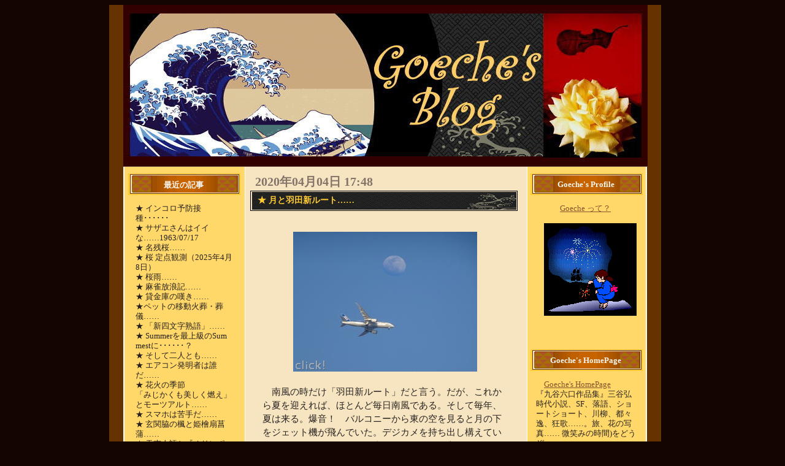

--- FILE ---
content_type: text/html; charset=UTF-8
request_url: http://goeche.asablo.jp/blog/2020/04/
body_size: 28080
content:
<!DOCTYPE HTML PUBLIC "-//W3C//DTD HTML 4.01 Transitional//EN" "http://www.w3.org/TR/html4/loose.dtd">
<html lang="ja">
<head>
<meta name="robots" content="INDEX, FOLLOW">
<meta http-equiv="content-type" content="text/html; charset=UTF-8">
<title>2020-04: Goeche&#39;s Blog</title>
<meta http-equiv="content-style-type" content="text/css"><link rel="stylesheet" type="text/css" href="http://goeche.asablo.jp/blog/css" media="screen,tv,print">
<link rel="alternate" type="application/rss+xml" title="RSS" href="http://goeche.asablo.jp/blog/rss">
<link rel="alternate" media="handheld" type="application/xhtml+xml" href="http://goeche.k.asablo.jp/blog/2020/04/">
<link rel="stylesheet" type="text/css" href="http://s.asablo.jp/css/expandimage.css" media="screen,tv,print">
<meta http-equiv="content-script-type" content="text/javascript">
<script src="http://s.asablo.jp/js/expandimage.js" type="text/javascript"></script>
<script type="text/javascript" src="http://s.asablo.jp/editor/watermark_min.js?20131202_1"></script>
</head>
<body class="body-list body-date body-date-2020-04 body-year-2020 body-mon-04" onload="asablo.bodyonload(this); asahi_createWaterMark ();">
<link rel="shortcut icon" href="https://www.ne.jp/asahi/goeche/kutani/Other/favicon.ico">

<div id="container">

<div id="head">
<h1><a href="http://goeche.asablo.jp/blog/"><img src="http://goeche.asablo.jp/blog/img/2013/04/30/289f9a.jpg" alt="Goeche&#39;s Blog" title="Goeche&#39;s Blog"></a></h1>
</div>

<div id="left">
<div class="sidebar">



<div class="mod mod-recent-articles">
<h2 class="mod-caption">最近の記事</h2>
<div class="mod-body">
<ul>
<li class="mod-text"><a href="http://goeche.asablo.jp/blog/2025/10/08/9808309">★ インコロ予防接種･･････</a></li>
<li class="mod-text"><a href="http://goeche.asablo.jp/blog/2025/08/23/9797847">★ サザエさんはイイな……1963/07/17</a></li>
<li class="mod-text"><a href="http://goeche.asablo.jp/blog/2025/05/13/9775425">★ 名残桜……</a></li>
<li class="mod-text"><a href="http://goeche.asablo.jp/blog/2025/04/08/9766781">★ 桜 定点観測（2025年4月8日）</a></li>
<li class="mod-text"><a href="http://goeche.asablo.jp/blog/2025/04/03/9765522">★ 桜雨……</a></li>
<li class="mod-text"><a href="http://goeche.asablo.jp/blog/2025/02/25/9757099">★ 麻雀放浪記……</a></li>
<li class="mod-text"><a href="http://goeche.asablo.jp/blog/2025/02/20/9755989">★ 貸金庫の嘆き……</a></li>
<li class="mod-text"><a href="http://goeche.asablo.jp/blog/2024/12/30/9743236">★ペットの移動火葬・葬儀……</a></li>
<li class="mod-text"><a href="http://goeche.asablo.jp/blog/2024/12/18/9740441">★ 「新四文字熟語」……</a></li>
<li class="mod-text"><a href="http://goeche.asablo.jp/blog/2024/11/23/9734020">★ Summerを最上級のSummestに･･････？</a></li>
<li class="mod-text"><a href="http://goeche.asablo.jp/blog/2024/08/21/9710692">★ そして二人とも……</a></li>
<li class="mod-text"><a href="http://goeche.asablo.jp/blog/2024/08/07/9707478">★ エアコン発明者は誰だ……</a></li>
<li class="mod-text"><a href="http://goeche.asablo.jp/blog/2024/08/02/9706353">★ 花火の季節</a></li>
<li class="mod-text"><a href="http://goeche.asablo.jp/blog/2024/07/30/9705414">「みじかくも美しく燃え」とモーツアルト……</a></li>
<li class="mod-text"><a href="http://goeche.asablo.jp/blog/2024/06/12/9692409">★ スマホは苦手だ……</a></li>
<li class="mod-text"><a href="http://goeche.asablo.jp/blog/2024/05/11/9683336">★ 玄関脇の楓と姫檜扇菖蒲……</a></li>
<li class="mod-text"><a href="http://goeche.asablo.jp/blog/2024/05/04/9681413">★ 天声人語と『オリンポスの果実』……</a></li>
<li class="mod-text"><a href="http://goeche.asablo.jp/blog/2024/05/03/9681063">★ 姫檜扇菖蒲･･････</a></li>
<li class="mod-text"><a href="http://goeche.asablo.jp/blog/2024/04/08/9674132">★ 桜 定点観測（2024年4月8日）</a></li>
<li class="mod-text"><a href="http://goeche.asablo.jp/blog/2024/02/22/9661551">★ 『段駄羅(だんだら)』……？</a></li>
<li class="mod-text"><a href="http://goeche.asablo.jp/blog/2024/01/24/9653470">★ 鉛筆も経年劣化する……</a></li>
<li class="mod-text"><a href="http://goeche.asablo.jp/blog/2024/01/18/9651820">★ お年玉年賀はがきの不思議……</a></li>
<li class="mod-text"><a href="http://goeche.asablo.jp/blog/2024/01/09/9649461">★ 期限付きポイント……</a></li>
<li class="mod-text"><a href="http://goeche.asablo.jp/blog/2024/01/07/9649008">★ 無刻印PCキーボード……</a></li>
<li class="mod-text"><a href="http://goeche.asablo.jp/blog/2024/01/07/9648936">★ PCスピーカーも値上げ……</a></li>
</ul>

</div> <!-- //mod-body -->
</div> <!-- //mod -->

<div class="mod mod-backno">
<h2 class="mod-caption">バックナンバー</h2>
<div class="mod-body">
<ul>
<li class="mod-text"><a href="http://goeche.asablo.jp/blog/2025/10/">2025/10</a></li>
<li class="mod-text"><a href="http://goeche.asablo.jp/blog/2025/08/">2025/ 8</a></li>
<li class="mod-text"><a href="http://goeche.asablo.jp/blog/2025/05/">2025/ 5</a></li>
<li class="mod-text"><a href="http://goeche.asablo.jp/blog/2025/04/">2025/ 4</a></li>
<li class="mod-text"><a href="http://goeche.asablo.jp/blog/2025/02/">2025/ 2</a></li>
<li class="mod-text"><a href="http://goeche.asablo.jp/blog/2024/12/">2024/12</a></li>
<li class="mod-text"><a href="http://goeche.asablo.jp/blog/2024/11/">2024/11</a></li>
<li class="mod-text"><a href="http://goeche.asablo.jp/blog/2024/08/">2024/ 8</a></li>
<li class="mod-text"><a href="http://goeche.asablo.jp/blog/2024/07/">2024/ 7</a></li>
<li class="mod-text"><a href="http://goeche.asablo.jp/blog/2024/06/">2024/ 6</a></li>
<li class="mod-text"><a href="http://goeche.asablo.jp/blog/2024/05/">2024/ 5</a></li>
<li class="mod-text"><a href="http://goeche.asablo.jp/blog/2024/04/">2024/ 4</a></li>
<li class="mod-link-to-archives"><a href="http://goeche.asablo.jp/blog/archives">&lt;&lt;</a></li>
</ul>

</div> <!-- //mod-body -->
</div> <!-- //mod -->




<div class="mod mod-rss-button">
<h2 class="mod-caption"><a href="http://goeche.asablo.jp/blog/rss">RSS</a></h2>
</div> <!-- //mod -->

<div class="mod mod-login-button">
<h2 class="mod-caption"><a href="https://www.asablo.jp/app?target_fqdn=goeche.asablo.jp&amp;target_path=/blog/" rel="nofollow">ログイン</a></h2>
</div> <!-- //mod -->



</div> <!-- //sidebar -->
</div> <!-- //left -->

<div id="center">
<div id="main">







<div class="msg msg-9231526 msg-cat-selftalk msg-cat-zakki msg-date-2020-04-4 msg-year-2020 msg-mon-04 msg-mday-04 msg-dow-sat msg-hour-17">
<h2 class="msg-title"><a href="/blog/2020/04/04/9231526">★ 月と羽田新ルート……</a> ― <span class="msg-date">2020年04月04日 17:48</span></h2>
<div class="msg-body">

<div class="msg-content">
<div class="pos">

<DIV class="asahi_editor_line"><BR></DIV><DIV class="asahi_editor_line"><DIV class="msg-pict-2" style="text-align: center;"><A target="_blank" href="http://goeche.asablo.jp/blog/img/2020/04/04/591c8c.jpg" onclick="return asablo.expandimage(this,1038,790,&#x27;http://goeche.asablo.jp/blog/img/2020/04/04/591c8c.jpg&#x27;)"><IMG src="http://goeche.asablo.jp/blog/img/2020/04/04/591c8b.jpg" style="width: 300px; height: 228px; border: none;"></A></DIV></DIV><DIV class="asahi_editor_line"><BR></DIV><DIV class="asahi_editor_line">　南風の時だけ「羽田新ルート」だと言う。だが、これから夏を迎えれば、ほとんど毎日南風である。そして毎年、夏は来る。爆音！　バルコニーから東の空を見ると月の下をジェット機が飛んでいた。デジカメを持ち出し構えていたが、月とジェットが並ぶ事はなかった。仕方ない、飛行機と月を別々に撮って合成し、先ほど見た光景を再現した。考えてみれば、合成などする必要はないのである。これから爆音と共に「月とジェット」を見る機会が続くのだ。静かだった毎日……　諦めの気持ちになった途端、テレサ・テンの「時の流れに……」が聴こえてきた。</DIV><DIV class="asahi_editor_line"><BR></DIV>

</div>
</div>
</div> <!-- //msg-body -->
<p class="msg-footer"><span class="msg-author-info">by <span class="msg-author-name">Goeche</span></span> <span class="msg-category-list"><span class="msg-category-info">[<a href="http://goeche.asablo.jp/blog/cat/selftalk/">独り言</a>]</span> <span class="msg-category-info">[<a href="http://goeche.asablo.jp/blog/cat/zakki/">雑記</a>]</span> </span> <span class="msg-comment-info">[<a href="/blog/2020/04/04/9231526#c">コメント(0)</a>｜<a href="/blog/2020/04/04/9231526#tb">トラックバック(0)</a>]</span></p>
</div> <!-- //msg -->

<div class="msg msg-9231927 msg-cat-selftalk msg-cat-zakki msg-date-2020-04-5 msg-year-2020 msg-mon-04 msg-mday-05 msg-dow-sun msg-hour-17">
<h2 class="msg-title"><a href="/blog/2020/04/05/9231927">★ 祝「ののちゃん」10,000回……</a> ― <span class="msg-date">2020年04月05日 17:22</span></h2>
<div class="msg-body">

<div class="msg-content">
<div class="pos">

<DIV class="asahi_editor_line"><DIV class="asahi_editor_line">　4月2日で、いしいひさいちさんの「ののちゃん」が、通算10,000回に達したと言う。</DIV></DIV><DIV class="asahi_editor_line"><DIV class="msg-pict-2" style="text-align: center;"><A target="_blank" href="http://goeche.asablo.jp/blog/img/2020/04/05/59213a.jpg" onclick="return asablo.expandimage(this,1700,1578,&#x27;http://goeche.asablo.jp/blog/img/2020/04/05/59213a.jpg&#x27;)"><IMG src="http://goeche.asablo.jp/blog/img/2020/04/05/592139.jpg" style="width: 300px; height: 278px; border: none;"></A></DIV></DIV><DIV class="asahi_editor_line"><DIV class="asahi_editor_line">　　　（掲載に関し朝日新聞社の承諾は得ていない）</DIV><DIV class="asahi_editor_line"><BR></DIV><DIV class="asahi_editor_line">　通算の意味は、「となりのやまだくん」を含めたためらしい。いずれにしても、おめでとう！　いしいさん自身は、表に出るのを好まないようで、マスコミに顔を出してはいない。そんな事はどうでもイイ。ののちゃん一家が、これからも「ののちゃん一家」であって欲しいと思う。毎朝、「天声人語」と共に「ののちゃん」で一日が始まると言っても過言ではない。</DIV><DIV class="asahi_editor_line"><BR></DIV><DIV class="asahi_editor_line">追：<A target="_blank" href="http://goeche.asablo.jp/blog/2011/08/13/6043808" class=" asahi_editor_link_current">「ののちゃん」5,000回　</A></DIV></DIV>

</div>
</div>
</div> <!-- //msg-body -->
<p class="msg-footer"><span class="msg-author-info">by <span class="msg-author-name">Goeche</span></span> <span class="msg-category-list"><span class="msg-category-info">[<a href="http://goeche.asablo.jp/blog/cat/selftalk/">独り言</a>]</span> <span class="msg-category-info">[<a href="http://goeche.asablo.jp/blog/cat/zakki/">雑記</a>]</span> </span> <span class="msg-comment-info">[<a href="/blog/2020/04/05/9231927#c">コメント(0)</a>｜<a href="/blog/2020/04/05/9231927#tb">トラックバック(0)</a>]</span></p>
</div> <!-- //msg -->

<div class="msg msg-9232669 msg-cat-selftalk msg-cat-zakki msg-date-2020-04-7 msg-year-2020 msg-mon-04 msg-mday-07 msg-dow-tue msg-hour-14">
<h2 class="msg-title"><a href="/blog/2020/04/07/9232669">★ もみじ３種……</a> ― <span class="msg-date">2020年04月07日 14:49</span></h2>
<div class="msg-body">

<div class="msg-content">
<div class="pos">

<DIV class="asahi_editor_line"><BR></DIV><DIV class="asahi_editor_line"><DIV class="msg-pict-2" style="text-align: center;"><A target="_blank" href="http://goeche.asablo.jp/blog/img/2020/04/07/5927e9.jpg" onclick="return asablo.expandimage(this,981,695,&#x27;http://goeche.asablo.jp/blog/img/2020/04/07/5927e9.jpg&#x27;)"><IMG src="http://goeche.asablo.jp/blog/img/2020/04/07/5927e8.jpg" style="width: 300px; height: 212px; border: none;"></A></DIV></DIV><DIV class="asahi_editor_line"><BR></DIV><DIV class="asahi_editor_line">　３種類のもみじである。大きい方は、新芽から葉っぱになるまで赤く、夏になると緑色に変り紅葉はしないで枯れて落ちる。購入したものだが、名前は、出猩々(でしょうじょう)だったと思う。もう一方は、どこかから種が飛んできたもので、緑色の葉っぱになり紅葉して落ちる。名前は判らない。真ん中のもみじも、種が飛んできたもので、芽が出てきたときに抜こうかと思ったが、まイイか、で1メートルほどになっている。名前は判らない。実は、大工さんは家の近くに樹木を植えるのを嫌う。いずれ土台を持ち上げたり悪さをするからだ。コンクリートにヒビが入り出したご近所さんがいる。直径20㎝ほどで、塀と壁の間。もう少しで壁に接触しそうな状態。切るに切れず、切ったとしても根はそのままで掘り出すことは出来ないと言う。我が家もと思うが、悪さするまでには数十年は掛るはず。ま、イイか。</DIV><DIV class="asahi_editor_line"><BR></DIV>

</div>
</div>
</div> <!-- //msg-body -->
<p class="msg-footer"><span class="msg-author-info">by <span class="msg-author-name">Goeche</span></span> <span class="msg-category-list"><span class="msg-category-info">[<a href="http://goeche.asablo.jp/blog/cat/selftalk/">独り言</a>]</span> <span class="msg-category-info">[<a href="http://goeche.asablo.jp/blog/cat/zakki/">雑記</a>]</span> </span> <span class="msg-comment-info">[<a href="/blog/2020/04/07/9232669#c">コメント(0)</a>｜<a href="/blog/2020/04/07/9232669#tb">トラックバック(0)</a>]</span></p>
</div> <!-- //msg -->

<div class="msg msg-9232964 msg-cat-selftalk msg-cat-zakki msg-date-2020-04-8 msg-year-2020 msg-mon-04 msg-mday-08 msg-dow-wed msg-hour-09">
<h2 class="msg-title"><a href="/blog/2020/04/08/9232964">★ 桜 定点観測（2020年4月8日）……</a> ― <span class="msg-date">2020年04月08日 09:34</span></h2>
<div class="msg-body">

<div class="msg-content">
<div class="pos">

<DIV class="asahi_editor_line"><DIV class="asahi_editor_line">　桜 定点観測も9年目に入った。同じ4月でも、満開だったり葉桜だったりする。2013年、2018年は、葉桜状態で、昨年は半々。今年は、葉桜７分というところか。</DIV></DIV><DIV class="asahi_editor_line"><DIV class="msg-pict-2" style="text-align: center;"><A target="_blank" href="http://goeche.asablo.jp/blog/img/2020/04/08/592ad3.jpg" onclick="return asablo.expandimage(this,612,1031,&#x27;http://goeche.asablo.jp/blog/img/2020/04/08/592ad3.jpg&#x27;)"><IMG src="http://goeche.asablo.jp/blog/img/2020/04/08/592ad2.jpg" style="width: 300px; height: 505px; border: none;"></A></DIV></DIV><DIV class="asahi_editor_line"><DIV class="asahi_editor_line"><BR></DIV></DIV><DIV class="asahi_editor_line"><DIV class="msg-pict-2" style="text-align: center;"><A target="_blank" href="http://goeche.asablo.jp/blog/img/2020/04/08/592ad7.jpg" onclick="return asablo.expandimage(this,854,682,&#x27;http://goeche.asablo.jp/blog/img/2020/04/08/592ad7.jpg&#x27;)"><IMG src="http://goeche.asablo.jp/blog/img/2020/04/08/592ad6.jpg" style="width: 300px; height: 239px; border: none;"></A></DIV></DIV><DIV class="asahi_editor_line"><DIV class="asahi_editor_line"><BR></DIV><DIV class="asahi_editor_line">　ソメイヨシノの寿命は、60年と言われている。ソメイヨシノは、100年ほど前、オオシマザクラとエドヒガンを交配させて作られた園芸種であり、種では増やせず、接ぎ木でしか増やせないらしい。つまり、自然に新しい木が増えることはなく、常に人間の手が必要だという。しかも病気に弱く、折れた枝や枝の切り口から幹を腐らせる菌が侵入しやすく、樹齢50年を超えると幹の内部が腐ってしまうことから寿命60年が通説だという。長生きさせるには細かい手入れが必要らしい。でありながら全国に広まったのは、「20年程度で木の横の広がりが20メートルを超える成長の早さから短期間で名所を作れる」「花弁が5枚一重なのでボリュームが出て、花見にいい」「苗木が安い」などが理由だという。</DIV><DIV class="asahi_editor_line">　満開の桜は、美しい。ご近所さんに「この桜、いつ頃からですか？」と聞いた事がある。「公園が出来た時だから、50年前かしら……」　台風などで、太い枝が折れ、だんだん樹形が小さくなっている。がんばって欲しいものだ。</DIV></DIV><DIV class="asahi_editor_line"><BR></DIV>

</div>
</div>
</div> <!-- //msg-body -->
<p class="msg-footer"><span class="msg-author-info">by <span class="msg-author-name">Goeche</span></span> <span class="msg-category-list"><span class="msg-category-info">[<a href="http://goeche.asablo.jp/blog/cat/selftalk/">独り言</a>]</span> <span class="msg-category-info">[<a href="http://goeche.asablo.jp/blog/cat/zakki/">雑記</a>]</span> </span> <span class="msg-comment-info">[<a href="/blog/2020/04/08/9232964#c">コメント(0)</a>｜<a href="/blog/2020/04/08/9232964#tb">トラックバック(0)</a>]</span></p>
</div> <!-- //msg -->

<div class="msg msg-9233022 msg-cat-selftalk msg-cat-hobby msg-cat-zakki msg-date-2020-04-8 msg-year-2020 msg-mon-04 msg-mday-08 msg-dow-wed msg-hour-13">
<h2 class="msg-title"><a href="/blog/2020/04/08/9233022">★ 濃紺と白のすみれ……</a> ― <span class="msg-date">2020年04月08日 13:10</span></h2>
<div class="msg-body">

<div class="msg-content">
<div class="pos">

<DIV>　すみれ（スミレ、菫）は好きだ。濃紺と白のすみれが、玄関脇に彩りを添えてくれる。</DIV><DIV class="asahi_editor_line"><DIV class="msg-pict-2" style="text-align: center;"><A target="_blank" href="http://goeche.asablo.jp/blog/img/2020/04/08/592bbb.jpg" onclick="return asablo.expandimage(this,768,576,&#x27;http://goeche.asablo.jp/blog/img/2020/04/08/592bbb.jpg&#x27;)"><IMG src="http://goeche.asablo.jp/blog/img/2020/04/08/592bba.jpg" style="width: 300px; height: 225px; border: none;"></A></DIV></DIV><DIV><BR></DIV><DIV>　通りすがりのご婦人が、「あの～、お許しも得ずに、一昨年、種を頂き、撒きましたが咲きませんでした」「では、今年、種ができたら、多めに持って行ってください。軽い気持ちで庭なり、土があるところに撒けば、きっと咲きますよ」なんて、お互いが若く未婚だったら･･････　いや、失礼！　そんなこんなの「すみれ」である。</DIV><DIV><BR></DIV>

</div>
</div>
</div> <!-- //msg-body -->
<p class="msg-footer"><span class="msg-author-info">by <span class="msg-author-name">Goeche</span></span> <span class="msg-category-list"><span class="msg-category-info">[<a href="http://goeche.asablo.jp/blog/cat/selftalk/">独り言</a>]</span> <span class="msg-category-info">[<a href="http://goeche.asablo.jp/blog/cat/hobby/">趣味</a>]</span> <span class="msg-category-info">[<a href="http://goeche.asablo.jp/blog/cat/zakki/">雑記</a>]</span> </span> <span class="msg-comment-info">[<a href="/blog/2020/04/08/9233022#c">コメント(0)</a>｜<a href="/blog/2020/04/08/9233022#tb">トラックバック(0)</a>]</span></p>
</div> <!-- //msg -->

<div class="msg msg-9233676 msg-cat-selftalk msg-cat-zakki msg-date-2020-04-9 msg-year-2020 msg-mon-04 msg-mday-09 msg-dow-thu msg-hour-22">
<h2 class="msg-title"><a href="/blog/2020/04/09/9233676">★ スズメと桜……</a> ― <span class="msg-date">2020年04月09日 22:31</span></h2>
<div class="msg-body">

<div class="msg-content">
<div class="pos">

<DIV class="asahi_editor_line">　誰にプレゼントするのかな……</DIV><DIV class="asahi_editor_line"><BR></DIV><DIV class="asahi_editor_line"><DIV class="msg-pict-2" style="text-align: center;"><A target="_blank" href="http://goeche.asablo.jp/blog/img/2020/04/09/593286.jpg" onclick="return asablo.expandimage(this,682,512,&#x27;http://goeche.asablo.jp/blog/img/2020/04/09/593286.jpg&#x27;)"><IMG src="http://goeche.asablo.jp/blog/img/2020/04/09/593285.jpg" style="width: 300px; height: 225px; border: none;"></A></DIV></DIV><DIV class="asahi_editor_line"><BR></DIV>

</div>
</div>
</div> <!-- //msg-body -->
<p class="msg-footer"><span class="msg-author-info">by <span class="msg-author-name">Goeche</span></span> <span class="msg-category-list"><span class="msg-category-info">[<a href="http://goeche.asablo.jp/blog/cat/selftalk/">独り言</a>]</span> <span class="msg-category-info">[<a href="http://goeche.asablo.jp/blog/cat/zakki/">雑記</a>]</span> </span> <span class="msg-comment-info">[<a href="/blog/2020/04/09/9233676#c">コメント(0)</a>｜<a href="/blog/2020/04/09/9233676#tb">トラックバック(0)</a>]</span></p>
</div> <!-- //msg -->

<div class="msg msg-9233803 msg-cat-selftalk msg-cat-zakki msg-date-2020-04-10 msg-year-2020 msg-mon-04 msg-mday-10 msg-dow-fri msg-hour-11">
<h2 class="msg-title"><a href="/blog/2020/04/10/9233803">★ 花まつり（灌仏会）に思う……</a> ― <span class="msg-date">2020年04月10日 11:11</span></h2>
<div class="msg-body">

<div class="msg-content">
<div class="pos">

<DIV class="asahi_editor_line"><BR></DIV><DIV class="asahi_editor_line"><DIV class="msg-pict-2" style="text-align: center;"><A target="_blank" href="http://goeche.asablo.jp/blog/img/2020/04/10/5933b1.jpg" onclick="return asablo.expandimage(this,448,336,&#x27;http://goeche.asablo.jp/blog/img/2020/04/10/5933b1.jpg&#x27;)"><IMG src="http://goeche.asablo.jp/blog/img/2020/04/10/5933b0.jpg" style="width: 300px; height: 225px; border: none;"></A></DIV></DIV><DIV class="asahi_editor_line"><BR></DIV><DIV class="asahi_editor_line"><DIV class="asahi_editor_line">　昨日、４月８日は「花まつり（灌仏会）」だった。今も各お寺では、花御堂を設け、堂の中に水盤を置いて釈迦の立像を中央に安置し、参詣者が御像に甘茶をかけているのだろうか。</DIV><DIV class="asahi_editor_line">　幼稚園は、練馬区にある東高野山長命寺幼稚園（現在幼稚園はない）で、花まつりを経験した。昼休みだったと思うが、先生が甘茶を配ってくれた。実に不味かったのを覚えている。「お釈迦さまは、こんな不味いお茶が好きなんだろうか」と不思議な気持ちになったものである。</DIV><DIV class="asahi_editor_line">　ふと、信者の割合が知りたくなった。「宗教年鑑（H29版文化庁）」によると、神道茎46.5％、仏教系48.1、キリスト教系1.1、その他(イスラムなど）4.3　とあった。クリスマスといえば、やたら大勢がギャ～ギャ～騒ぎ出すが、いわゆる似非信者が多いのだろうか。実は、この統計では、合計1億8226万6404人となっており、これは日本の総人口（約1億2600万人）の約1.5倍。つまり複数の宗教の信者がいることになる。調査手法を調べたら、宗教法人を回答者とした申告制だという。一方、個々の国民へのアンケート調査などでは、「何らかの信仰・信心を持っている、あるいは信じている」人は、20～30％程度だったという。だったらこのアンケート時に宗教を調査すれば、ほぼ実数に近い信者数が判っただろうにと思ったがアンケート調査や統計は、ある目的を持って行う事が多いため、ま、こんなもんなのだろう。（あるコンサルタントから「統計でウソをつく方法」を聞いた事を思い出した）</DIV><DIV class="asahi_editor_line">　なお、先の調査では、キリスト教系信者は、191万4196人だったらしい。これに外国人が加われば、渋谷がパンクするのも納得できる。甘茶から、妙な方向に話が行ってしまった。</DIV></DIV><DIV class="asahi_editor_line">（なお、画像はネットから無断借用した）</DIV><DIV class="asahi_editor_line"><BR></DIV>

</div>
</div>
</div> <!-- //msg-body -->
<p class="msg-footer"><span class="msg-author-info">by <span class="msg-author-name">Goeche</span></span> <span class="msg-category-list"><span class="msg-category-info">[<a href="http://goeche.asablo.jp/blog/cat/selftalk/">独り言</a>]</span> <span class="msg-category-info">[<a href="http://goeche.asablo.jp/blog/cat/zakki/">雑記</a>]</span> </span> <span class="msg-comment-info">[<a href="/blog/2020/04/10/9233803#c">コメント(0)</a>｜<a href="/blog/2020/04/10/9233803#tb">トラックバック(0)</a>]</span></p>
</div> <!-- //msg -->










</div> <!-- //main -->
</div> <!-- //center -->

<div id="right">
<div class="sidebar">



<div class="mod mod-message">
<h2 class="mod-caption"><a name="part5016668"></a>Goeche&#39;s Profile</h2>
<div class="mod-body">
<p class="mod-text">　　<a href="https://www.ne.jp/asahi/goeche/kutani/dog.htm" target="_blank">Goeche って？</a><br><br>
　<img src="https://goeche.asablo.jp/blog/img/2013/04/29/289ded.gif">
<br>
</p>

</div> <!-- //mod-body -->
</div> <!-- //mod -->

<div class="mod mod-message">
<h2 class="mod-caption"><a name="part5016649"></a>Goeche&#39;s HomePage</h2>
<div class="mod-body">
<p class="mod-text"><a href="https://www.ne.jp/asahi/goeche/kutani//" target="_blank">Goeche's HomePage</a><br>

『九谷六口作品集』三谷弘<br>
時代小説、SF、落語、ショートショート、川柳、都々逸、狂歌……。旅、花の写真…… 微笑みの時間)をどうぞ。
<br><br>
<center>
<img src="https://goeche.asablo.jp/blog/img/2013/04/30/289f96.gif">
</center>
</p>

</div> <!-- //mod-body -->
</div> <!-- //mod -->

<div class="mod mod-category">
<h2 class="mod-caption">カテゴリ一覧</h2>
<div class="mod-body">
<ul>
<li class="mod-text"><a href="http://goeche.asablo.jp/blog/cat/boyaki/">ボヤキ (41)</a></li>
<li class="mod-text"><a href="http://goeche.asablo.jp/blog/cat/gimon/">疑問 (5)</a></li>
<li class="mod-text"><a href="http://goeche.asablo.jp/blog/cat/claim/">クレーマー (16)</a></li>
<li class="mod-text"><a href="http://goeche.asablo.jp/blog/cat/selftalk/">独り言 (606)</a></li>
<li class="mod-text"><a href="http://goeche.asablo.jp/blog/cat/shousetsu/">小説 (1)</a></li>
<li class="mod-text"><a href="http://goeche.asablo.jp/blog/cat/bicycle/">自転車 (8)</a></li>
<li class="mod-text"><a href="http://goeche.asablo.jp/blog/cat/hobby/">趣味 (89)</a></li>
<li class="mod-text"><a href="http://goeche.asablo.jp/blog/cat/scenario/">シナリオ (1)</a></li>
<li class="mod-text"><a href="http://goeche.asablo.jp/blog/cat/video/">映画 (27)</a></li>
<li class="mod-text"><a href="http://goeche.asablo.jp/blog/cat/zakki/">雑記 (710)</a></li>
</ul>

</div> <!-- //mod-body -->
</div> <!-- //mod -->




</div> <!-- //sidebar -->
</div> <!-- //right -->

<p id="footer"><a href="https://asahi-net.jp/asablo/" onclick="window.open(this.href, '_blank'); return false;" onkeypress="window.open(this.href, '_blank'); return false;"><img src="https://s.asablo.jp/img/banner1.gif" alt="アサブロ の トップページ" width="160" height="34"></a>
</p>
</div> <!-- //container -->
<noscript><a href="http://ac6.i2i.jp/bin/nojslink?00513331" target="_blank"><img src="http://ac6.i2i.jp/bin/nojs.php?00513331&amp;guid=ON" border="0" /></a></noscript>
<script type="text/javascript" src="http://ac6.i2i.jp/bin/2nd_gets.php?00513331"></script>
</body>
</html>



--- FILE ---
content_type: text/css; charset=UTF-8
request_url: http://goeche.asablo.jp/blog/css
body_size: 12769
content:
/* common */
<META name="keywords" content="三谷弘,三谷ブログ,三谷弘ブログ,九谷六口,Goeche,">
html,body {
	margin: 0;
	padding: 0;
}
body {
     color: #FFFFFF;
     font-size: small;
  font-family: "メイリオ","ＭＳ Ｐゴシック", "Hiragino Kaku Gothic Pro", "Osaka", "Verdana",sans-selif;
     background-color: #140500;
}

.msg-body pre {
     width: 350px;
}

.msg-body blockquote {
     width: 350px;
}

pre {
     margin: 1em;
     padding: 1em;
     border: 1px dashed #7D3B3F;

     font-size: 12px;
}

blockquote {
     margin: 1em;
     padding: 1em;
     background-color: #7D3B3F;
     color: #F7F6F1;

}
p {
	text-indent: 1em;
	line-height: 1.3;
}
textarea {
   font-family: "ＭＳ Ｐゴシック", "Hiragino Kaku Gothic Pro", "Osaka", "Verdana",sans-selif;
}
#container {
	margin-left: auto;
	width: 924px;
	background-image: url(http://www.ne.jp/asahi/goeche/kutani/Other/asabloObi2.gif);
	margin-right: auto;
	left: 5px;
	background-repeat: repeat-y;
}
#head {
	height: 265px;
	font-size: 24px;
	font-weight: bold;
	background-repeat: no-repeat;
	width: 364px;
	background-image: url();
	position: relative;
	padding-right: 560px;
	margin-left: 3px;
}
#head h1 {
     margin-top: 0px;
     font-size: 24px;
     text-align:left;
     margin-top: 0px;
     padding-top: 0px;
     padding-left: 20px;
}
#head h1 a {
     color: #26201E;
     background-color: transparent;
     text-decoration: none;
}
#head h1 a:hover{
     color: #982E36;
     background-color: transparent;
     text-decoration: none;
}
#head h1 img {
	border: none;
}
#center {
	float: left;
	padding: 0;
	border: none;
	width: 440px;
	padding-bottom: 20px;
	margin-top: 10px;
	color: #262220;
	padding-left: 16px;
}
#left {
	float: left;
	width: 184px;
	margin-top: 10px;
	padding-left: 30px;
	padding-right: 0px;
}
#right {
	float: right;
	margin-left: 0;
	width: 184px;
	margin-top: 10px;
	padding-right: 54px;
}
#footer {
	clear: both;
	width: 924px;
	height: 100px;
	margin: 0px;
}
#footer a img {
	border: none;
	margin-top: 3px;
	margin-left: 360px;
}
.sidebar {
	margin-left: 0px;
	height:100%;
}
#main {
	margin: 0;
	padding:0;
}
.msg {
     margin-bottom: 4px;
     margin-right: 0px;
     position: relative;
     padding-top: 0px;
     margin-top: 0px;
     width: 440px;
     color: #262220;
}
.msg-title a {
     font-weight: bold;
     text-decoration: none;
     color:#ffcc33;
}
.msg-title a:hover{
     font-weight: bold;
     text-decoration: none;
     color: #FFFFFF;
}
.msg-footer a {
     text-decoration: underline;
     color:#ｆｆ0000;
}
.msg-footer a:hover{
     text-decoration: underline;
     color: #ｆｆ0000;
}
.msg-title {
	font-size: 14px;
	color:#26201E;
	font-weight:bold;
	padding-left:8px;
	padding-right: 10px;
	padding-top: 36px;
	line-height: 1.2;
	text-indent: 4px;
	margin-top: 0px;
	margin-bottom: 0px;
	display: block;
	height: auto;
	min-height: 25px;
	height: auto !important;
	background-image: url(http://www.ne.jp/asahi/goeche/kutani/Other/asablo5.gif);
	background-repeat: no-repeat;
	background-position: left bottom;
}
.msg-date {
     font-size: 20px;
     display: block;
     padding-left: 0px;
     padding-top: 0px;
     width:400px;
     height: 14px;
     position: absolute;
     color: #847469;
     text-align: left;
     left: 4px;
     top: 1px;
}
.msg-pict {
     margin-bottom: 8px;
     margin-top: 20px;
     padding-left: 15px;
}
.msg-body {
     font-size: 15px;
     padding-bottom: 10px;
     padding-left: 20px;
     padding-right: 20px;
     padding-top: 12px;
     line-height: 1.5em;
}
.msg-body h2 {
     border-bottom: solid 1px #262220;
}
.msg-body h3 {
     border-bottom: solid 1px #262220;
}
.msg-body h4 {
     border-bottom: solid 1px #262220;
}

.msg-footer {
	text-align: right;
	font-size: small;
	padding-top: 10px;
	color: #514540;
	margin-top: 0px;
	background-image:url(http://s.asablo.jp/css/common3/asablotan_hagoitaaka/msg_footer.gif);
	padding-right: 12px;
	padding-bottom: 18px;
	padding-left: 12px;
	background-repeat: no-repeat;
	background-position: left bottom;
	height: auto;
	border-top-color: #D0C1AA;
	border-top-style: solid;
	border-top-width: thin;
}

.msg-archives .msg-title{
 }
.msg-archives .msg-footer{
 height: 35px;
 }
.comment-caption {
}
.date {
	font-size: small;
	color: #FFCA6B;
	line-height: 1.5;
	padding-top: 6px;
	padding-bottom: 6px;
	padding-left: 10px;
}
.main {
	font-size: small;
	color: #FFCA6B;
	margin-left: 12px;
	margin-right: 12px;
	line-height: 1.3;
	padding-bottom: 20px;
	padding-left: 10px;
	padding-right: 10px;
	background-color: #0C1D2C;
}
.comments {
	font-size: small;
	color: #FFCA6B;
	line-height: 2;
	padding-right: 10px;
}
.mod {
	width: 184px;
	margin-bottom: 26px;
}
.mod-body {
     padding-left: 0px;
     padding-right: 0px;
     padding-bottom:12px;
     background-image: url(http://s.asablo.jp/css/common3/asablotan_hagoitaaka/mod_bottom.gif);
     background-repeat: no-repeat;
     background-position: bottom;

}
.mod-caption {
     font-size: small;
     color: #F7F6F1;
     font-weight: bold;
     text-align: center;
     padding-right: 12px;
     padding-left: 10px;
     margin: 0;
     background-image: url(https://www.ne.jp/asahi/goeche/kutani/Other/asabloBox.gif);
     background-position: center top;
     padding-top: 10px;
     background-repeat: no-repeat;
     height: 26px;
}

.mod-calendar {
     background-repeat:no-repeat;
     background-position:bottom;
}

.mod-description {
     background-position:bottom;
     background-image: url(http://s.asablo.jp/css/common3/asablotan_hagoitaaka/mod_center2.gif);
}

.mod-recent-articles {
     background-image:url(http://s.asablo.jp/css/common3/asablotan_hagoitaaka/mod_center2.gif);
     background-position:bottom;
}

.mod-comment {
     background-image:url(http://s.asablo.jp/css/common3/asablotan_hagoitaaka/mod_center2.gif);
     background-position:bottom;
}

.mod-trackback {
     background-image:url(http://s.asablo.jp/css/common3/asablotan_hagoitaaka/mod_center2.gif);
     background-position:bottom;
}

.mod-category {
     background-image:url(http://s.asablo.jp/css/common3/asablotan_hagoitaaka/mod_center2.gif);
     background-position:bottom;
}

.mod-backno {
     background-image:url(http://s.asablo.jp/css/common3/asablotan_hagoitaaka/mod_center2.gif);
     background-position:bottom;
}

.mod-message {
     background-image:url(http://s.asablo.jp/css/common3/asablotan_hagoitaaka/mod_center2.gif);
     background-position:bottom;
}

.mod-message .mod-caption a {
     text-decoration: none;
     color: #FEFDFB;
}

.mod-rss-button {
}

.mod-rss-button .mod-caption a {
     text-decoration: underline;
     color: #ffff99;
}
.mod-rss-button .mod-caption a:hover {
     text-decoration: none;
     color: #000000;
}

.mod-mailpia-button .mod-caption a {
     text-decoration: none;
     color: #F7F6F1;
}
.mod-mailpia-button .mod-caption a:hover {
     text-decoration: none;
     color: #D37279;
}

.mod-login-button {
}

.mod-login-button .mod-caption a {
     text-decoration: none;
     color: #F7F6F1;
}
.mod-login-button .mod-caption a:hover {
     text-decoration: none;
     color: #D37279;
}

.mod-text {
     font-size: small;
     color: #26201E;
     text-align: top;
     line-height: 1.3;
     padding-bottom: 0px;
     padding-left: 10px;
     padding-right: 10px;
}


.mod ul {
     margin-left: 0;
     padding-left: 0;
}

.mod ul li {
     margin-left: 0;
     font-size: small;
     list-style-type: none;
     padding-right: 1em;
     padding-left: 1em;
     background-image: url(http://s.asablo.jp/css/common3/asablotan_hagoitaaka/dot.gif);
     background-repeat: no-repeat;
}
.mod ul li a {
     text-decoration: none;
     color: #26201E;
}
.mod ul li a:hover {
     text-decoration: none;
     color: #ff0000;
}
.calendar {
     font-size: x-small;
     width: 184px;
     height: 190px;
     text-align: center;
     vertical-align: middle;
     color:#26201E;
     background-image: url(http://www.ne.jp/asahi/goeche/kutani/Other/asabloBox.gif);
     background-repeat: no-repeat;
}
.calendar-title {
     text-align: center;
     font-size:12px;
     padding-bottom: 16px;
     padding-top: 5px;
}

.calendar .calendar-title a {
     color: #ffff99;
     font-weight: bold;
}

.calendar .calendar-title a:hover{
text-decoration: none;
     color: #000000;
     font-weight: bold;
}

.calendar-sun-name {
font-size:13px;
     color: #7D3B3F;
}
.calendar-wday-name {
font-size:13px;
     color: #7D3B3F;
}
.calendar-sat-name {
font-size:13px;
     color: #7D3B3F;
}
.calendar-row {

}
.calendar-cell {
     text-align: center;
     vertical-align: middle;
     padding-top: 4px;
     padding-bottom: 4px;
}
.calendar a {
font-size:13px;
     font-weight: bold;
     text-decoration: underline;
     color:#C4585F;
}
.calendar a:hover{
     font-weight: bold;
     text-decoration: underline;
     color: #ff0000;
}
hr {height: 2px;
     color: #847469;
     border: none;
     background-color: #847469;
}
a {
     text-decoration: underline;
     color: #26201E;
}
a:hover {
     text-decoration: underline;
     color: #ff0000;
}

.mod-text a {
     text-decoration: underline;
     color: #85542F;
}
.mod-text a:hover {
     text-decoration: underline;
     color: #ff0000;
}

.comment-caption {
     font-weight: bold;
     font-size: small;
     border-bottom: none;
     margin-left: 0.5em;
     margin-right: 0.5em;
     color:#847469;
     padding-left: 0px;
     border-top: dashed 1px #847469;
}
.comment-title {
     font-size: small;
     color: #F7F6F1;
     margin-left: 0.5em;
     margin-right: 0.5em;
     background-color: #26201E;
     padding: 0.2em;
}
.comment-body {
     font-size: small;
     padding-right: 10px;
     line-height: 1.3em;
     padding-left: 10px;
}
.comment-form {
     font-size: small;
     padding-left: 10px;
     padding-right: 10px;
}
.tb-caption {
     border-top: dashed 1px #9E3447;
     font-weight: bold;
     font-size: small;
     border-bottom: none;
     margin-left: 0.5em;
     margin-right: 0.5em;
     padding-left: 0px;
}
.tb-title {
     font-size: small;
     padding: 0.2em;
     margin-left: 0.5em;
     margin-right: 0.5em;
     background-color: #26201E;
}

.comment-caption a {
     text-decoration: underline;
     color:#847469;
}
.comment-caption a:hover{
     text-decoration: underline;
     color: #ff0000;
}

.comment-title a {
     text-decoration: underline;
     color:#F7F6F1;
}
.comment-title a:hover{
     text-decoration: underline;
     color: #ff0000;
}



.comment-form form p input {
	display: block;
	margin-bottom: 2px;
	background-color:#B8ABA7;
	border-width: 1px;
	margin-left: 10px;
}

.comment-form form p br {
  display: none;
}

.comment-form textarea {
	display: block;
	height : 80px;
	font-family: "ＭＳ Ｐゴシック", Hiragino Kaku Gothic Pro, Osaka, Verdana,sans-selif;
	font-size : 10pt;
	width : 380px;
	background-color:#B8ABA7;
	border-width: 1px;
	scrollbar-3d-light-color:#D7D7D7;
	scrollbar-arrow-color:#D7D7D7;
	scrollbar-base-color:#D7D7D7;
	scrollbar-dark-shadow-color:#D7D7D7;
	scrollbar-face-color:#D7D7D7;
	scrollbar-highlight-color:#D7D7D7;
	scrollbar-shadow-color:#A0A0A0;
	scrollbar-track-color:#FCFCFC;
	margin-left: 10px;
}


.tb-caption a {
     text-decoration: underline;
     color:#847469;

}
.tb-caption a:hover{
     text-decoration: underline;
     color: #ff0000;
}

.tb-title a {
     text-decoration: underline;
     color:#F7F6F1;
}
.tb-title a:hover{
     text-decoration: underline;
     color: #ｆｆ0000;
}

.tb-url {
     padding: 0.5em 2em;
     font-size: small;
}
.tb-body {
     font-size: small;
     padding-left: 10px;
     padding-right: 10px;
     padding-bottom: 16px;
     line-height: 1.3em;
}
.navi {
     width: 100%;
     text-align: right;
     padding-bottom: 10px;
}
.navi-prev {
}
.navi-next {
}
.navi a {
     text-decoration: underline;
     color:#514540;
}
.navi a:hover{
     text-decoration: underline;
     color:#ｆｆ0000;
}

.mod-text ,
.msg-body,
.tb-url{
     word-break: break-all;
}

.tb-url code{
     display: block;
}



/* end of stylesheet */


--- FILE ---
content_type: text/css
request_url: http://s.asablo.jp/css/expandimage.css
body_size: 487
content:
div#imagescreen {
 height: 100%;
 left: 0;
 min-height: 100%;
 height: auto !important;
 position: absolute;
 top: 0;
 width: 100%;
 z-index: 1000 !important;
}

div.imagebackground {
 background-color: black;
 filter: alpha(opacity=50); -moz-opacity: 0.5; opacity: 0.5;
 min-height: 100%;
 height: auto;
 left: 0;
 position: absolute;  /* relative to #imagescreen */
 top: 0;
 width: 100%;
 z-index: 2000 !important;
}

div.imagefull {
 background: no-repeat url(../img/loading.gif) top left;
 height: 100%;
 left: 0;
 padding: 50px 0 0 0;
 position: absolute;  /* relative to #imagescreen */
 text-align: center;
 top: 0;
 width: 100%;
 z-index: 3000 !important;
}

div.imagefull img {
 border: solid 10px #fff;
 display: none;
 margin: auto auto;
 z-index: 4000 !important;
}

div.imagecomment {
 color: #fff;
 font-size: 14px;
 font-weight: bold;
 left: 0;
 margin: 0 auto;
 padding-top: 30px;
 position: absolute;
 text-align: center;
 top: 0;
 width: 100%;
 z-index: 4000 !important;
}

div.msg-pict {
 position: relative !important;
}

div.msg-pict img {
 border: none !important;
}

div.msg-pict a {
 text-decoration: none !important;
}

div.msg-pict a:hover {
 text-decoration: none !important;
}

div.msg-pict-overlay {
 background: no-repeat url(../img/loupe.gif) top left;
 filter: alpha(opacity=60); -moz-opacity: 0.6; opacity: 0.6;
 height: 15px;
 position: absolute;
 width: 48px;
}


.msg-pict-2 a {
	background-color: transparent !important;
	border: none !important;
	text-decoration: none !important:
}



--- FILE ---
content_type: text/javascript
request_url: http://s.asablo.jp/js/expandimage.js
body_size: 2423
content:
// $Id: expandimage.js,v 1.43 2007/07/31 14:12:03 akira Exp $
var asablo = new Object;
asablo.option = new Object;
asablo.alert = function(msg) {
  alert(msg + "(error reported by $Id: expandimage.js,v 1.43 2007/07/31 14:12:03 akira Exp $)");
}
asablo.addevent = function(o, type, fn) {
  if (o.addEventListner) {
    o.addEventListner(type, fn, false);
    return true;
  } else if (o.attachEvent) {
    var r = o.attachEvent("on" + type, fn);
    return r;
  } else {
    return false;
  }
};
asablo.bodyonload = function(o) {
  try {
    if (!asablo.option.noimagewatermark) WatermarkImages();
  } catch (err) {}
  return true;
};
asablo.noHTMLElement = false;
try {
  HTMLElement;
} catch (err) {
  asablo.noHTMLElement = true;
}
if (!(document.body && document.body.insertAdjacentHTML) || asablo.noHTMLElement) {
  try {
    if (asablo.noHTMLElement) {
      document.createElement('html');
      HTMLElement = {
        prototype: window["[[DOMElement.prototype]]"] || {}
      };
    }
    HTMLElement.prototype.insertAdjacentHTML = function(where, text) {
      var r = this.ownerDocument.createRange();
      if (where == 'afterBegin' || where == 'beforeEnd') {
        r.selectNodeContents(this);
        r.collapse(where == 'afterBegin');
      } else {
        r.selectNode(this);
        r.collapse(where == 'beforeBegin');
      }
      if(r.createContextualFragment) {
        r.insertNode(r.createContextualFragment(text));
      } else {
        var tmpdiv = document.createElement("div");
        var child; 
        tmpdiv.innerHTML = text;
        var node = document.createDocumentFragment();
        while ( (child = tmpdiv.firstChild) ) { 
          node.appendChild(child); 
        }
        r.insertNode(node);
      }
    }
    if (!navigator.userAgent.match (/Safari/) && typeof(HTMLElement.prototype.addEventListener) == "undefined") {
      HTMLElement.prototype.addEventListener = function(name, func, dir) {
        this.attachEvent(name, func);
      }
    }
  } catch (err) {
    asablo.alert("Your browser is not supported: " + err);
  }
}
try {
  var ua = navigator.userAgent.toLowerCase();
  asablo.isIE = (navigator.appName == "Microsoft Internet Explorer") ? true : false;
  asablo.isOpera = ua.match('opera') ? true : false;
  // note: window.opera is available only during visualization
  asablo.isOpera7 = function() {
    return asablo.isOpera && typeof document.body.style.opacity == "undefined";
  };
  // note: body.style is available only during visualization
  asablo.isIE6 = function() {
    return document.all && typeof document.body.style.maxHeight == "undefined";
  };
  asablo.isIE9 = function() {
      return asablo.isIE && typeof document.addEventListener != "undefined";
  };
  asablo.isSafari = ua.match('safari');
  asablo.isMacSafari = asablo.noHTMLElement;
  // DisplayImage - display image
  asablo.DisplayImage = function(o) {
    o.style.display = 'block';
    o.parentNode.style.backgroundPosition = '-100px -100px';
  };
} catch (err) {
  asablo.alert("Your browser is not supported: " + err);
}
// ExpandImage - expand image


function ExpandImage(o, imgwidth, imgheight, origimgurl) {
  // o: A element that contains IMG element as its first child (thumbnail)
  var imgscr = document.getElementById('imagescreen');
  var height = document.height || document.documentElement.scrollHeight || document.body.scrollHeight;
  var width = document.documentElement.scrollWidth || document.body.scrollWidth;
  var yoffset = document.documentElement.scrollTop || document.body.scrollTop;
  if (!imgscr) {
    var fc = o.firstChild;
    if (fc.tagName != 'IMG') {
      // not IMG, this is not supported
      return true;
    }
    var htmlfragment = "<div id='imagescreen'><div class='imagebackground'><div></div></div><div class='imagefull'><img class='imagedata'><div class=imagecomment>クリックで閉じる</div></div></div>";
    document.body.style.width = null;
    document.body.insertAdjacentHTML("AfterBegin", htmlfragment);
    imgscr = document.getElementById('imagescreen');
  }
  var imgbg = imgscr.firstChild;
  var imgfull = imgbg.nextSibling;
  var imgdata = imgfull.firstChild;
  try {
    imgdata.owidth = imgwidth;
    imgdata.oheight = imgheight;
    if (0) { //- change this if you want to have wheel action
      imgdata.scale = 100;
      document.body.onmousewheel = function() {
        var x = document.getElementById('imagescreen');
        if (x) {
          x = x.firstChild.nextSibling.firstChild;
          x.scale += event.wheelDelta / 60;
          if (x.scale < 1) x.scale = 2;
          if (x.scale > 200) x.scale = 200;
          x.style.width = x.scale * x.owidth / 100;
          x.style.height = x.scale * x.oheight / 100;
        }
        return false;
      };
    }
  } catch (err) {}
  var clwidth = document.documentElement.clientWidth;
  if (clwidth > width || asablo.isIE6() || asablo.isOpera7()) {
    width = clwidth;
    imgscr.style.width = imgbg.style.width = imgfull.style.width = width + 'px';
  }
  var winheight = document.all ? document.documentElement.clientHeight || document.body.clientHeight : window.innerHeight;
  var winwidth = document.all ? document.documentElement.clientWidth || document.body.clientWidth : window.innerWidth;
  var minheight = height + yoffset;
  if (minheight < winheight) minheight = winheight;
  imgscr.style.height = imgbg.style.height = minheight + 'px';
  imgfull.style.height = imgheight + 'px';
  imgfull.style.top = yoffset + 'px';
  imgdata.style.width = imgwidth + 'px';
  imgdata.style.height = imgheight + 'px';
  imgfull.style.backgroundPosition = (winwidth / 2) + 'px ' + (winheight / 2) + 'px';
  imgbg.onclick = imgfull.onclick = function(e) {
    var imgscr = document.getElementById('imagescreen');
    // hide imagescreen
    imgscr.style.display = 'none';
    // and imgdata
    imgscr.firstChild.nextSibling.firstChild.style.display = 'none';
    if (document.all) {
      event.cancelBubble = true;
    } else if (e) {
      e.stopPropagation();
    }
    try {
      document.body.onmousewheel = null;
    } catch (err) {}
    return false;
  };
  imgdata.style.display = 'none';
  imgdata.onload = function() {
    asablo.DisplayImage(this);
  };
  var samedata = (imgdata.src == origimgurl);
  if (samedata) {
    imgdata.src = origimgurl;
    if (!asablo.isIE && !(asablo.isSafari && !imgdata.complete)) {
      asablo.DisplayImage(imgdata);
    }
  } else {
    imgdata.src = origimgurl;
    if (asablo.isOpera7()) asablo.DisplayImage(imgdata);
  }
  imgscr.style.display = 'block';
  return false;
}
asablo.expandimage = function(o, imgwidth, imgheight, origimgurl) {
  return ExpandImage(o, imgwidth, imgheight, origimgurl);
};
// WatermarkImages() - image watermark


function WatermarkImages() {
  try {
    var e = document.getElementsByTagName('div');
    var elen = e.length;
    for (var i = 0; i < elen; i++) {
      var o = e[i];
      if (o.className == 'msg-pict' && o.firstChild.tagName == 'A') {
        var im = o.firstChild.firstChild;
        if (im.tagName != 'IMG') im = im.nextSibling;
        var il = 4;
        if (im.offsetLeft > 100) {
          //- assume right aligned picture (IE's weird behavior)
          var ro = o.offsetWidth - im.offsetWidth;
          if (ro < 0) ro = 0;
          if (asablo.isIE6()) ro = 0;
          il += ro;
        } else {
          if (asablo.isIE6()) {
            il = 4;
          } else {
            il += im.offsetLeft;
          }
        }
        var ih = im.height - 18;
        if (ih < 0) ih = 0;
        var htmlfragment = '<div class="msg-pict-overlay" onClick="this.nextSibling.onclick()" style="position: absolute; top: ' + ih + 'px; left: ' + il + 'px;"><span></span></div>';
        o.insertAdjacentHTML('afterBegin', htmlfragment);
      }
    }
    return true;
  } catch (err) {
    alert("WatermarkImages failed (" + err + ")");
    return false;
  }
}
